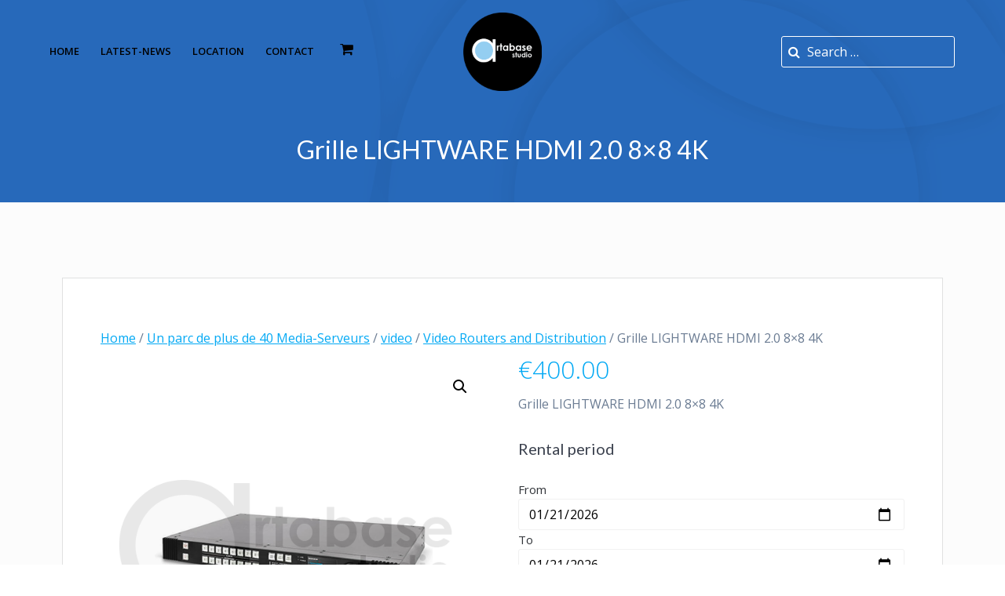

--- FILE ---
content_type: text/css
request_url: http://artabase.fr/wp-content/cache/autoptimize/css/autoptimize_single_b0cb5c946f0ea5860495425bbe0e66ee.css?ver=1.6.182
body_size: 9956
content:
.color1{color:#03a9f4}.color2{color:#ff9800}.color3{color:#fbc02d}.color4{color:#8c239f}.color5{color:#ff3369}.color6{color:#343a40}.bg-color1{background-color:#03a9f4}.bg-color2{background-color:#ff9800}.bg-color3{background-color:#fbc02d}.bg-color4{background-color:#8c239f}.bg-color5{background-color:#ff3369}.bg-color6{background-color:#343a40}.border-color1{border-color:#03a9f4}.border-color2{border-color:#ff9800}.border-color3{border-color:#fbc02d}.border-color4{border-color:#8c239f}.border-color5{border-color:#ff3369}.border-color6{border-color:#343a40}.bg-color-white{background-color:#fff}.bg-color-black{background-color:#000}.circle-counter.color-white .circle-bar{stroke:#fff}.circle-counter.color-black .circle-bar{stroke:#000}.y-move{transition:all .2s}.y-move:hover{transform:translateY(-2px);box-shadow:0 10px 20px rgba(189,189,189,.19),0 6px 6px rgba(189,189,189,.23)}.summary a{color:#03a9f4;text-decoration:none}.summary a:hover,.summary a:focus{color:#2ebcfc;text-decoration:underline}.woocommerce-page{margin-top:0;min-height:700px}.woocommerce-page-content.no-title .product_title{display:none}.woocommerce div.product .summary>*{margin-bottom:1.3rem}.woocommerce div.product .summary a.reset_variations[style*=hidden]{display:none !important}.woocommerce-thankyou-order-received{margin-bottom:50px}.woocommerce-additional-fields>h3{margin-top:50px}.checkout-columns>div:nth-of-type(1){border:1px solid #f8f8f8;padding:2em}.checkout-columns>div:nth-of-type(2){padding:2em}.checkout-columns>div .woocommerce-billing-fields p>label{white-space:nowrap}.checkout_coupon .form-row-last input[type=submit],.login .form-row-last input[type=submit]{margin:0}.login .form-row .button{margin-top:0}.login .form-row .woocommerce-form__label-for-checkbox{margin-left:1em;vertical-align:middle;display:inline-block}#customer_details{padding-right:15px}#customer_details .col-1,#customer_details .col-2{width:100%;float:none}.mesmerize-woo-header-cart .woocommerce-mini-cart__buttons{margin-bottom:0}.mesmerize-woo-header-cart p.woocommerce-mini-cart__empty-message{text-align:center}.mesmerize-woo-header-cart .widget_block>.wp-block-group>.wp-block-group__inner-container>h1:first-child,.mesmerize-woo-header-cart .widget_block>.wp-block-group>.wp-block-group__inner-container>h2:first-child,.mesmerize-woo-header-cart .widget_block>.wp-block-group>.wp-block-group__inner-container>h3:first-child,.mesmerize-woo-header-cart .widget_block>.wp-block-group>.wp-block-group__inner-container>h4:first-child,.mesmerize-woo-header-cart .widget_block>.wp-block-group>.wp-block-group__inner-container>h5:first-child,.mesmerize-woo-header-cart .widget_block>.wp-block-group>.wp-block-group__inner-container>h6:first-child,.mesmerize-woo-header-cart .widgettitle{text-align:center;font-size:2em}ul:not(#offcanvas_menu) li.mesmerize-menu-cart a{padding-left:6px;padding-right:6px}li.mesmerize-menu-cart-secondary a i.fa,li.mesmerize-menu-cart a i.fa{font-size:1.4em;margin-top:-.05em;margin-left:-.1em;margin-right:.5rem;display:inline-block}.dropdown-menu li.mesmerize-menu-cart a i.fa{display:block;margin:0}.dropdown-menu li.mesmerize-menu-cart a .cart-label{display:none}.mesmerize-woo-header-cart{display:none;background-color:#fff;width:400px;margin-left:-400px;padding:2rem 20px;box-shadow:rgba(0,0,0,.33) 0px 0px 5px 2px}.mesmerize-woo-header-cart .close-mini-cart{position:absolute;top:0;right:0;width:1em;height:1rem;display:none}.mesmerize-woo-header-cart .close-mini-cart .fa-close{color:#fff}.mesmerize-woo-header-cart .close-mini-cart .fa-close:before{position:relative;z-index:1;top:1px;right:1px}.mesmerize-woo-header-cart .close-mini-cart .fa-close:after{content:"";position:absolute;top:0;right:0;display:block;border-width:0 35px 35px 0;border-color:transparent;border-style:solid;border-right-color:#343a40;cursor:default}html.touch-enabled .mesmerize-woo-header-cart .close-mini-cart{display:block}.mesmerize-woo-header-cart .widget.woocommerce.widget_shopping_cart .widget_shopping_cart_content{padding-bottom:0}.cart-contents-content{margin-bottom:30px;margin-top:30px;border-bottom:1px solid #ededed}.cart-contents-content h4{font-weight:300}.products-list-wrapper ul.products{clear:none}.woocommerce-page-content.overlap{background-color:#fff;box-shadow:0px 1px 2px 0px rgba(0,0,0,.14),0 3px 1px -2px rgba(0,0,0,.2),0 1px 5px 0 rgba(0,0,0,.12);-moz-box-shadow:0px 1px 2px 0px rgba(0,0,0,.14),0 3px 1px -2px rgba(0,0,0,.2),0 1px 5px 0 rgba(0,0,0,.12);-webkit-box-shadow:0px 1px 4px 1px rgba(0,0,0,.14),0 3px 3px -1px rgba(0,0,0,.2),0 1px 7px 1px rgba(0,0,0,.12);-webkit-appearance:none;margin-bottom:40px;border-radius:10px 10px 0 0;padding-top:20px;position:relative;z-index:1}.woocommerce div.product div.images .flex-control-thumbs{margin-left:-6px;margin-right:-6px}.woocommerce div.product div.images .flex-control-thumbs li{padding-left:6px;padding-right:6px;margin-top:10px}.woocommerce table.shop_table tbody th,.woocommerce table.shop_table tfoot td,.woocommerce table.shop_table tfoot th{font-weight:600}@media (min-width:768px){.woocommerce .woocommerce-page-content{-webkit-box-flex:1;-webkit-flex-grow:1;-moz-flex-grow:1;-ms-flex-positive:1;flex-grow:1;max-width:none}.cart-contents-content{text-align:right;margin-top:10px}.cart-contents-content h4{display:inline-block;margin-right:10px}.checkout-columns>div{padding:24px 40px;background-color:#fff;box-shadow:0px 0px 3px 0 rgba(189,189,189,.4),0px 2px 3px 0 rgba(189,189,189,.3),0 2px 3px rgba(0,0,0,.08)}.checkout-columns>div.small-padding{padding:24px}.checkout-columns>div.large-padding{padding:48px}.checkout-columns>div.no-padding{padding:0 0 1rem}.checkout-columns>div.bordered,.checkout-columns>div[class*=bottom-border-],.woocommerce-account .checkout-columns>div.woocommerce-MyAccount-content[class*=bottom-border-],.woocommerce .checkout-columns>div.cart_totals[class*=bottom-border-],.woocommerce .woocommerce-cart-form .checkout-columns>div.shop_table[class*=bottom-border-]{box-shadow:none;border:1px solid #e0e1e1}.checkout-columns>div.bordered.y-move,.checkout-columns>div.y-move[class*=bottom-border-],.woocommerce-account .checkout-columns>div.y-move.woocommerce-MyAccount-content[class*=bottom-border-],.woocommerce .checkout-columns>div.y-move.cart_totals[class*=bottom-border-],.woocommerce .woocommerce-cart-form .checkout-columns>div.y-move.shop_table[class*=bottom-border-]{transition:all .2s}.checkout-columns>div.bordered.y-move:hover,.checkout-columns>div.y-move[class*=bottom-border-]:hover,.woocommerce-account .checkout-columns>div.y-move.woocommerce-MyAccount-content[class*=bottom-border-]:hover,.woocommerce .checkout-columns>div.y-move.cart_totals[class*=bottom-border-]:hover,.woocommerce .woocommerce-cart-form .checkout-columns>div.y-move.shop_table[class*=bottom-border-]:hover{transform:translateY(-2px);box-shadow:0 10px 20px rgba(189,189,189,.19),0 6px 6px rgba(189,189,189,.23)}.checkout-columns>div.transparent{background:0 0;border:1px solid #e0e1e1}.checkout-columns>div.rounded{border-radius:10px}.checkout-columns>div[class*=bottom-border-]{border-bottom:3px solid transparent}.checkout-columns>div.row-card{padding-left:15px;padding-right:15px}.checkout-columns>div.shadow{box-shadow:0 1px 6px 0 rgba(0,0,0,.11);border:1px solid #e3e4e5}.checkout-columns>div.shadow-small{box-shadow:0px 0px 3px 0 rgba(189,189,189,.4),0px 2px 3px 0 rgba(189,189,189,.3),0 2px 3px rgba(0,0,0,.08)}.checkout-columns>div.shadow-medium{box-shadow:0px 4px 10px 0 rgba(74,74,74,.3),0 4px 10px rgba(0,0,0,.08)}.checkout-columns>div.shadow-large{box-shadow:0px 10px 30px 0 rgba(189,189,189,.3),0 10px 30px rgba(0,0,0,.08)}.checkout-columns>div.shadow-large-black{box-shadow:0px 10px 30px 0 rgba(49,52,57,.3),0 10px 30px rgba(0,0,0,.08)}.checkout-columns>div:nth-of-type(1){margin-right:1em}.checkout-columns>div:nth-of-type(2){margin-left:1em}}@media screen and (max-width:768px){table.shop_table_responsive td.product-quantity{text-align:left !important;height:52px}table.shop_table_responsive td.product-quantity:before{float:none;text-align:left}table.shop_table_responsive td.product-quantity:after{clear:both}table.shop_table_responsive td.product-quantity>.quantity{float:right}}.woocommerce ul.order_details li{float:none;border-right:0}@media (min-width:768px){.checkout-columns{display:-webkit-box;display:-webkit-flex;display:-moz-flex;display:-ms-flexbox;display:flex;-webkit-box-align:start;-ms-flex-align:start;-webkit-align-items:flex-start;-moz-align-items:flex-start;align-items:flex-start}.checkout-columns>*{flex:1}.woocommerce-order-details-col{width:50%;float:left;padding:15px}ul.woocommerce-order-overview.woocommerce-thankyou-order-details.order_details{display:-webkit-box;display:-webkit-flex;display:-moz-flex;display:-ms-flexbox;display:flex;border-radius:4px;background-color:#fff;border:solid 1px rgba(0,0,0,.1)}.woocommerce ul.order_details li{-webkit-box-flex:1;-webkit-flex:1;-moz-box-flex:1;-moz-flex:1;-ms-flex:1;flex:1;margin-right:2em;text-transform:uppercase;font-size:.715em;line-height:1;border-right:solid 1px rgba(0,0,0,.1);padding-right:2em;list-style-type:none;padding:15px}.woocommerce ul.order_details{padding-left:0}}.woocommerce #content table.cart td.actions .input-text,.woocommerce table.cart td.actions .input-text,.woocommerce-page #content table.cart td.actions .input-text,.woocommerce-page table.cart td.actions .input-text{width:50%}.woocommerce .woocommerce-mini-cart{max-height:400px;overflow:auto}.woocommerce .bordered-box{border-radius:4px;background-color:#fafafa;border:solid 1px rgba(0,0,0,.1);padding:30px}.woocommerce .bordered-box.white{background-color:#fff}.woocommerce-table--customer-details{margin-top:30px}.woocommerce-table--order-details{border-collapse:collapse !important;font-weight:600}.woocommerce-table--order-details thead{border-bottom:solid 1px rgba(0,0,0,.1) !important}.woocommerce-table--order-details tfoot{border-top:solid 1px rgba(0,0,0,.1) !important}.woocommerce-table--order-details tfoot td,.woocommerce-table__product-total{text-align:right}.woocommerce #content table.cart td.actions .input-text,.woocommerce table.cart td.actions .input-text,.woocommerce-page #content table.cart td.actions .input-text,.woocommerce-page table.cart td.actions .input-text{width:50%}.woocommerce-cart.woocommerce-page .woocommerce .coupon #coupon_code{height:2.8rem}.woocommerce-cart.woocommerce-page .woocommerce .coupon .button{float:left}.woocommerce table.shop_table th{vertical-align:middle}.woocommerce .products ul:after,.woocommerce .products ul:before,.woocommerce ul.products:after,.woocommerce ul.products:before{display:none}.ope-woo-card-footer>a{display:inline-block;margin-bottom:.6em !important}form.woocommerce-ordering{min-width:234px}.woocommerce-account nav.woocommerce-MyAccount-navigation ul{padding:24px 40px;background-color:#fff;box-shadow:0px 0px 3px 0 rgba(189,189,189,.4),0px 2px 3px 0 rgba(189,189,189,.3),0 2px 3px rgba(0,0,0,.08);border:none !important}.woocommerce-account nav.woocommerce-MyAccount-navigation ul.small-padding{padding:24px}.woocommerce-account nav.woocommerce-MyAccount-navigation ul.large-padding{padding:48px}.woocommerce-account nav.woocommerce-MyAccount-navigation ul.no-padding{padding:0 0 1rem}.woocommerce-account nav.woocommerce-MyAccount-navigation ul.bordered,.woocommerce-account nav.woocommerce-MyAccount-navigation ul[class*=bottom-border-],.woocommerce-account nav.woocommerce-MyAccount-navigation .woocommerce .woocommerce-cart-form ul.shop_table[class*=bottom-border-],.woocommerce .woocommerce-cart-form .woocommerce-account nav.woocommerce-MyAccount-navigation ul.shop_table[class*=bottom-border-]{box-shadow:none;border:1px solid #e0e1e1}.woocommerce-account nav.woocommerce-MyAccount-navigation ul.bordered.y-move,.woocommerce-account nav.woocommerce-MyAccount-navigation ul.y-move[class*=bottom-border-]{transition:all .2s}.woocommerce-account nav.woocommerce-MyAccount-navigation ul.bordered.y-move:hover,.woocommerce-account nav.woocommerce-MyAccount-navigation ul.y-move[class*=bottom-border-]:hover{transform:translateY(-2px);box-shadow:0 10px 20px rgba(189,189,189,.19),0 6px 6px rgba(189,189,189,.23)}.woocommerce-account nav.woocommerce-MyAccount-navigation ul.transparent{background:0 0;border:1px solid #e0e1e1}.woocommerce-account nav.woocommerce-MyAccount-navigation ul.rounded{border-radius:10px}.woocommerce-account nav.woocommerce-MyAccount-navigation ul[class*=bottom-border-]{border-bottom:3px solid transparent}.woocommerce-account nav.woocommerce-MyAccount-navigation ul.row-card{padding-left:15px;padding-right:15px}.woocommerce-account nav.woocommerce-MyAccount-navigation ul.shadow{box-shadow:0 1px 6px 0 rgba(0,0,0,.11);border:1px solid #e3e4e5}.woocommerce-account nav.woocommerce-MyAccount-navigation ul.shadow-small{box-shadow:0px 0px 3px 0 rgba(189,189,189,.4),0px 2px 3px 0 rgba(189,189,189,.3),0 2px 3px rgba(0,0,0,.08)}.woocommerce-account nav.woocommerce-MyAccount-navigation ul.shadow-medium{box-shadow:0px 4px 10px 0 rgba(74,74,74,.3),0 4px 10px rgba(0,0,0,.08)}.woocommerce-account nav.woocommerce-MyAccount-navigation ul.shadow-large{box-shadow:0px 10px 30px 0 rgba(189,189,189,.3),0 10px 30px rgba(0,0,0,.08)}.woocommerce-account nav.woocommerce-MyAccount-navigation ul.shadow-large-black{box-shadow:0px 10px 30px 0 rgba(49,52,57,.3),0 10px 30px rgba(0,0,0,.08)}.woocommerce-account nav.woocommerce-MyAccount-navigation ul>li:last-of-type{border-bottom:none}.woocommerce-account .woocommerce-MyAccount-content{padding:24px 40px;background-color:#fff;box-shadow:0px 0px 3px 0 rgba(189,189,189,.4),0px 2px 3px 0 rgba(189,189,189,.3),0 2px 3px rgba(0,0,0,.08);padding-top:2rem;padding-bottom:2rem}.woocommerce-account .woocommerce-MyAccount-content.small-padding{padding:24px}.woocommerce-account .woocommerce-MyAccount-content.large-padding{padding:48px}.woocommerce-account .woocommerce-MyAccount-content.no-padding{padding:0 0 1rem}.woocommerce-account .woocommerce-MyAccount-content.bordered,.woocommerce-account nav.woocommerce-MyAccount-navigation ul.woocommerce-MyAccount-content[class*=bottom-border-],.woocommerce-account .woocommerce-MyAccount-content[class*=bottom-border-],.woocommerce-account .woocommerce .woocommerce-cart-form .woocommerce-MyAccount-content.shop_table[class*=bottom-border-],.woocommerce .woocommerce-cart-form .woocommerce-account .woocommerce-MyAccount-content.shop_table[class*=bottom-border-]{box-shadow:none;border:1px solid #e0e1e1}.woocommerce-account .woocommerce-MyAccount-content.bordered.y-move,.woocommerce-account .woocommerce-MyAccount-content.y-move[class*=bottom-border-]{transition:all .2s}.woocommerce-account .woocommerce-MyAccount-content.bordered.y-move:hover,.woocommerce-account .woocommerce-MyAccount-content.y-move[class*=bottom-border-]:hover{transform:translateY(-2px);box-shadow:0 10px 20px rgba(189,189,189,.19),0 6px 6px rgba(189,189,189,.23)}.woocommerce-account .woocommerce-MyAccount-content.transparent{background:0 0;border:1px solid #e0e1e1}.woocommerce-account .woocommerce-MyAccount-content.rounded{border-radius:10px}.woocommerce-account .woocommerce-MyAccount-content[class*=bottom-border-]{border-bottom:3px solid transparent}.woocommerce-account .woocommerce-MyAccount-content.row-card{padding-left:15px;padding-right:15px}.woocommerce-account .woocommerce-MyAccount-content.shadow{box-shadow:0 1px 6px 0 rgba(0,0,0,.11);border:1px solid #e3e4e5}.woocommerce-account .woocommerce-MyAccount-content.shadow-small{box-shadow:0px 0px 3px 0 rgba(189,189,189,.4),0px 2px 3px 0 rgba(189,189,189,.3),0 2px 3px rgba(0,0,0,.08)}.woocommerce-account .woocommerce-MyAccount-content.shadow-medium{box-shadow:0px 4px 10px 0 rgba(74,74,74,.3),0 4px 10px rgba(0,0,0,.08)}.woocommerce-account .woocommerce-MyAccount-content.shadow-large{box-shadow:0px 10px 30px 0 rgba(189,189,189,.3),0 10px 30px rgba(0,0,0,.08)}.woocommerce-account .woocommerce-MyAccount-content.shadow-large-black{box-shadow:0px 10px 30px 0 rgba(49,52,57,.3),0 10px 30px rgba(0,0,0,.08)}@media (min-width:768px){.woocommerce-account .woocommerce-MyAccount-content{display:inline-block;float:right;width:calc(65% - 30px);margin-left:30px}.woocommerce-account .woocommerce-MyAccount-navigation{display:inline-block;width:35%}}@media (min-width:1200px){.woocommerce-account .woocommerce-MyAccount-content{display:inline-block;float:right;width:calc(80% - 30px);margin-left:30px}.woocommerce-account .woocommerce-MyAccount-navigation{display:inline-block;width:20%}}.woocommerce-account .woocommerce-MyAccount-content h2{font-size:25px;font-weight:600;text-align:center}.woocommerce-account .woocommerce-MyAccount-content .col2-set{width:100%}.woocommerce-account .woocommerce-MyAccount-content .woocommerce-Address{border-radius:4px;background-color:#fafafa;border:solid 1px rgba(0,0,0,.1);padding:30px}.woocommerce-account .woocommerce-MyAccount-content table.my_account_orders .button{margin-right:10px;min-width:100px;padding:5px 10px}.woocommerce-account .woocommerce-MyAccount-navigation ul{padding:0;border-top:1px solid #eee}.woocommerce-account .woocommerce-MyAccount-navigation ul li{padding-bottom:0;border-bottom:1px solid #eee;list-style:none}.woocommerce-account .woocommerce-MyAccount-navigation ul li.is-active a{font-weight:600}.woocommerce-account .woocommerce-MyAccount-navigation ul li.is-active a:before{opacity:1 !important}.woocommerce-account .woocommerce-MyAccount-navigation ul li a{display:block;padding:10px 5px}.woocommerce-account .woocommerce-MyAccount-navigation ul li a:hover{color:#333}.woocommerce-account .woocommerce-MyAccount-navigation ul li a:hover:before{opacity:1 !important}.woocommerce-account .woocommerce-MyAccount-navigation ul li.woocommerce-MyAccount-navigation-link--dashboard a:before,.woocommerce-account .woocommerce-MyAccount-navigation ul li.woocommerce-MyAccount-navigation-link--orders a:before,.woocommerce-account .woocommerce-MyAccount-navigation ul li.woocommerce-MyAccount-navigation-link--edit-address a:before,.woocommerce-account .woocommerce-MyAccount-navigation ul li.woocommerce-MyAccount-navigation-link--downloads a:before,.woocommerce-account .woocommerce-MyAccount-navigation ul li.woocommerce-MyAccount-navigation-link--payment-methods a:before,.woocommerce-account .woocommerce-MyAccount-navigation ul li.woocommerce-MyAccount-navigation-link--edit-account a:before,.woocommerce-account .woocommerce-MyAccount-navigation ul li.woocommerce-MyAccount-navigation-link--customer-logout a:before{font-family:"FontAwesome";margin-right:20px;opacity:.4}.woocommerce-account .woocommerce-MyAccount-navigation ul li.woocommerce-MyAccount-navigation-link--dashboard a:hover,.woocommerce-account .woocommerce-MyAccount-navigation ul li.woocommerce-MyAccount-navigation-link--orders a:hover,.woocommerce-account .woocommerce-MyAccount-navigation ul li.woocommerce-MyAccount-navigation-link--edit-address a:hover,.woocommerce-account .woocommerce-MyAccount-navigation ul li.woocommerce-MyAccount-navigation-link--downloads a:hover,.woocommerce-account .woocommerce-MyAccount-navigation ul li.woocommerce-MyAccount-navigation-link--payment-methods a:hover,.woocommerce-account .woocommerce-MyAccount-navigation ul li.woocommerce-MyAccount-navigation-link--edit-account a:hover,.woocommerce-account .woocommerce-MyAccount-navigation ul li.woocommerce-MyAccount-navigation-link--customer-logout a:hover{opacity:1}.woocommerce-account .woocommerce-MyAccount-navigation ul li.woocommerce-MyAccount-navigation-link--dashboard a:before{content:"\f0e4"}.woocommerce-account .woocommerce-MyAccount-navigation ul li.woocommerce-MyAccount-navigation-link--orders a:before{content:"\f291"}.woocommerce-account .woocommerce-MyAccount-navigation ul li.woocommerce-MyAccount-navigation-link--downloads a:before{content:"\f1c6"}.woocommerce-account .woocommerce-MyAccount-navigation ul li.woocommerce-MyAccount-navigation-link--edit-address a:before{content:"\f015"}.woocommerce-account .woocommerce-MyAccount-navigation ul li.woocommerce-MyAccount-navigation-link--payment-methods a:before{content:"\f09d"}.woocommerce-account .woocommerce-MyAccount-navigation ul li.woocommerce-MyAccount-navigation-link--edit-account a:before{content:"\f007"}.woocommerce-account .woocommerce-MyAccount-navigation ul li.woocommerce-MyAccount-navigation-link--customer-logout a:before{content:"\f08b"}.woocommerce .woocommerce-MyAccount-content .woocommerce-message{line-height:2.8em}.woocommerce .woocommerce-MyAccount-content .woocommerce-message:before{margin-top:-22px}.woocommerce ul.product_list_widget li img{width:75px}.woocommerce .widget_price_filter .ui-slider-horizontal{height:.3em}.woocommerce .widget_price_filter .price_slider_amount{font-size:100%}.woocommerce .widget_price_filter .price_slider_amount .button{height:auto;font-family:"Open Sans";font-size:.75rem;color:#fff;background-color:#03a9f4;border-radius:5px;min-width:7rem;padding:.55rem 1.5rem;font-weight:600;letter-spacing:1px;text-align:center;text-decoration:none;cursor:pointer;display:inline-block;line-height:1.5rem;border:2px solid #03a9f4;vertical-align:middle;-webkit-appearance:none;margin-bottom:.75rem}.woocommerce .widget_price_filter .price_slider_amount .button i{position:relative;top:1px;margin:0 2px}.woocommerce .widget_price_filter .price_slider_amount .button:hover{outline:none;text-decoration:none;color:#fff;background-color:#2ebcfc;border-color:#2ebcfc}.woocommerce .widget_price_filter .price_slider_amount .button:disabled,.woocommerce .widget_price_filter .price_slider_amount .button:disabled[disabled],.woocommerce .widget_price_filter .price_slider_amount .button.disabled{cursor:default;font-style:normal;color:rgba(255,255,255,.7);background-color:rgba(3,169,244,.7);border-color:rgba(3,169,244,.7);padding:.55rem 1.5rem}.woocommerce .widget_price_filter .price_slider_amount .button:disabled:hover,.woocommerce .widget_price_filter .price_slider_amount .button:disabled[disabled]:hover,.woocommerce .widget_price_filter .price_slider_amount .button.disabled:hover{color:#fff}.woocommerce .widget_price_filter .price_slider_amount .button .button-icon{font-size:1.5em;margin-right:.25em;vertical-align:middle}.woocommerce .widget_price_filter .price_slider_amount .price_label{text-align:left;float:left}.woocommerce .widget_product_search [type=submit]{display:none}.woocommerce input[type=submit]{margin-top:1rem}.woocommerce.widget form{text-align:center}.woocommerce.widget>ol.widget_shopping_cart .widget_shopping_cart_content,.woocommerce.widget>form.widget_shopping_cart .widget_shopping_cart_content,.woocommerce.widget>p.widget_shopping_cart .widget_shopping_cart_content,.woocommerce.widget>ul.widget_shopping_cart .widget_shopping_cart_content{padding:10px}.widget_price_filter .ui-slider .ui-slider-range,.widget_price_filter .ui-slider span.ui-slider-handle,.widget_price_filter .ui-slider span.ui-slider-handle{background-color:#03a9f4 !important}.widget_price_filter .price_slider_wrapper .ui-widget-content{background-color:#0275a8 !important}.woocommerce form .form-row .select2-container,.select2-container .select2-selection--single,.select2-container--default .select2-selection--single .select2-selection__arrow{min-height:2.40741rem}.select2-container--default .select2-selection--single .select2-selection__rendered{line-height:2.40741rem}.woocommerce-info{background-color:rgba(3,169,244,.1);border:solid 1px rgba(74,144,226,.2);border-radius:4px;line-height:2.2em}.woocommerce-message,.woocommerce-notice{border-radius:4px;border:none;background-color:rgba(76,175,80,.1);border:solid 1px rgba(76,175,80,.2);line-height:2.2em}.woocommerce-message:before,.woocommerce-notice:before{top:auto}.woocommerce-message p,.woocommerce-notice p{text-align:left;margin-bottom:0}.woocommerce-message a.button,.woocommerce-notice a.button{margin-bottom:0 !important}@media (max-width:767px){.single-product .woocommerce-message,.single-product .woocommerce-notice{display:-webkit-box;display:-webkit-flex;display:-moz-flex;display:-ms-flexbox;display:flex;flex-direction:column-reverse;align-content:flex-start;align-items:center}}.woocommerce-error{background-color:rgba(208,2,27,.1);border:solid 1px rgba(208,2,27,.2);border-radius:4px;padding:0 2em 0 3.5em;line-height:2.2em}.woocommerce-info li,.woocommerce-error li{margin:1em 0}.pswp__caption__center{text-align:center;font-size:.8rem}.woocommerce-page{background-color:#f5fafd;background-image:url(#) !important}.woocommerce-page .woocommerce-notice:before{top:auto;display:inline-block;position:static;margin-right:.5em}.woocommerce input[type=submit],.woocommerce input[type=button],.woocommerce .button,.woocommerce a.button,.woocommerce button.button,.woocommerce input.button,.woocommerce #respond input#submit{height:auto;font-family:"Open Sans";font-size:.75rem;color:#fff;background-color:#03a9f4;border-radius:5px;min-width:7rem;padding:.55rem 1.5rem;font-weight:600;letter-spacing:1px;text-align:center;text-decoration:none;cursor:pointer;display:inline-block;line-height:1.5rem;border:2px solid #03a9f4;vertical-align:middle;-webkit-appearance:none;margin-bottom:.75rem}.woocommerce input[type=submit] i,.woocommerce input[type=button] i,.woocommerce .button i,.woocommerce a.button i,.woocommerce button.button i,.woocommerce input.button i,.woocommerce #respond input#submit i{position:relative;top:1px;margin:0 2px}.woocommerce input[type=submit]:hover,.woocommerce input[type=button]:hover,.woocommerce .button:hover,.woocommerce a.button:hover,.woocommerce button.button:hover,.woocommerce input.button:hover,.woocommerce #respond input#submit:hover{outline:none;text-decoration:none;color:#fff;background-color:#2ebcfc;border-color:#2ebcfc}.woocommerce input[type=submit]:disabled,.woocommerce input[type=submit]:disabled[disabled],.woocommerce input[type=submit].disabled,.woocommerce input[type=button]:disabled,.woocommerce input[type=button]:disabled[disabled],.woocommerce input[type=button].disabled,.woocommerce .button:disabled,.woocommerce .button:disabled[disabled],.woocommerce .button.disabled,.woocommerce a.button:disabled,.woocommerce a.button:disabled[disabled],.woocommerce a.button.disabled,.woocommerce button.button:disabled,.woocommerce button.button:disabled[disabled],.woocommerce button.button.disabled,.woocommerce input.button:disabled,.woocommerce input.button:disabled[disabled],.woocommerce input.button.disabled,.woocommerce #respond input#submit:disabled,.woocommerce #respond input#submit:disabled[disabled],.woocommerce #respond input#submit.disabled{cursor:default;font-style:normal;color:rgba(255,255,255,.7);background-color:rgba(3,169,244,.7);border-color:rgba(3,169,244,.7);padding:.55rem 1.5rem}.woocommerce input[type=submit]:disabled:hover,.woocommerce input[type=submit]:disabled[disabled]:hover,.woocommerce input[type=submit].disabled:hover,.woocommerce input[type=button]:disabled:hover,.woocommerce input[type=button]:disabled[disabled]:hover,.woocommerce input[type=button].disabled:hover,.woocommerce .button:disabled:hover,.woocommerce .button:disabled[disabled]:hover,.woocommerce .button.disabled:hover,.woocommerce a.button:disabled:hover,.woocommerce a.button:disabled[disabled]:hover,.woocommerce a.button.disabled:hover,.woocommerce button.button:disabled:hover,.woocommerce button.button:disabled[disabled]:hover,.woocommerce button.button.disabled:hover,.woocommerce input.button:disabled:hover,.woocommerce input.button:disabled[disabled]:hover,.woocommerce input.button.disabled:hover,.woocommerce #respond input#submit:disabled:hover,.woocommerce #respond input#submit:disabled[disabled]:hover,.woocommerce #respond input#submit.disabled:hover{color:#fff}.woocommerce input[type=submit] .button-icon,.woocommerce input[type=button] .button-icon,.woocommerce .button .button-icon,.woocommerce a.button .button-icon,.woocommerce button.button .button-icon,.woocommerce input.button .button-icon,.woocommerce #respond input#submit .button-icon{font-size:1.5em;margin-right:.25em;vertical-align:middle}.woocommerce input[type=submit].small,.woocommerce input[type=button].small,.woocommerce .button.small,.woocommerce a.button.small,.woocommerce button.button.small,.woocommerce input.button.small,.woocommerce #respond input#submit.small{font-size:.65rem;padding:.3rem 1.2rem;border-radius:5px;line-height:1.4rem;font-weight:400}.woocommerce input[type=submit].big,.woocommerce input[type=button].big,.woocommerce .button.big,.woocommerce a.button.big,.woocommerce button.button.big,.woocommerce input.button.big,.woocommerce #respond input#submit.big{font-size:.85rem;font-weight:600;padding:.65rem 2rem;border-radius:5px;line-height:1.6rem}.woocommerce input[type=submit].large,.woocommerce input[type=button].large,.woocommerce .button.large,.woocommerce a.button.large,.woocommerce button.button.large,.woocommerce input.button.large,.woocommerce #respond input#submit.large{font-size:21px;padding:20px 36px;border-radius:5px}.woocommerce input[type=submit].outline,.woocommerce input[type=button].outline,.woocommerce .button.outline,.woocommerce a.button.outline,.woocommerce button.button.outline,.woocommerce input.button.outline,.woocommerce #respond input#submit.outline{background:0 0;border-color:#03a9f4;color:#03a9f4}.woocommerce input[type=submit].outline:hover,.woocommerce input[type=button].outline:hover,.woocommerce .button.outline:hover,.woocommerce a.button.outline:hover,.woocommerce button.button.outline:hover,.woocommerce input.button.outline:hover,.woocommerce #respond input#submit.outline:hover{background:0 0;color:rgba(3,169,244,.6);border-color:rgba(3,169,244,.5)}.woocommerce input[type=submit].outline:disabled,.woocommerce input[type=submit].outline.disabled,.woocommerce input[type=button].outline:disabled,.woocommerce input[type=button].outline.disabled,.woocommerce .button.outline:disabled,.woocommerce .button.outline.disabled,.woocommerce a.button.outline:disabled,.woocommerce a.button.outline.disabled,.woocommerce button.button.outline:disabled,.woocommerce button.button.outline.disabled,.woocommerce input.button.outline:disabled,.woocommerce input.button.outline.disabled,.woocommerce #respond input#submit.outline:disabled,.woocommerce #respond input#submit.outline.disabled{background:0 0;color:rgba(3,169,244,.7);border-color:rgba(3,169,244,.5)}.woocommerce input[type=submit].link,.woocommerce input[type=button].link,.woocommerce .button.link,.woocommerce a.button.link,.woocommerce button.button.link,.woocommerce input.button.link,.woocommerce #respond input#submit.link{background:0 0;border-width:0;border-color:#03a9f4;color:#03a9f4}.woocommerce input[type=submit].link:hover,.woocommerce input[type=button].link:hover,.woocommerce .button.link:hover,.woocommerce a.button.link:hover,.woocommerce button.button.link:hover,.woocommerce input.button.link:hover,.woocommerce #respond input#submit.link:hover{background:0 0;color:rgba(3,169,244,.6);border-color:rgba(3,169,244,.5)}.woocommerce input[type=submit].link:disabled,.woocommerce input[type=submit].link.disabled,.woocommerce input[type=button].link:disabled,.woocommerce input[type=button].link.disabled,.woocommerce .button.link:disabled,.woocommerce .button.link.disabled,.woocommerce a.button.link:disabled,.woocommerce a.button.link.disabled,.woocommerce button.button.link:disabled,.woocommerce button.button.link.disabled,.woocommerce input.button.link:disabled,.woocommerce input.button.link.disabled,.woocommerce #respond input#submit.link:disabled,.woocommerce #respond input#submit.link.disabled{background:0 0;color:rgba(3,169,244,.7);border-color:rgba(3,169,244,.5)}.woocommerce input[type=submit].inverted,.woocommerce input[type=button].inverted,.woocommerce .button.inverted,.woocommerce a.button.inverted,.woocommerce button.button.inverted,.woocommerce input.button.inverted,.woocommerce #respond input#submit.inverted{color:#000;background-color:#fff;border-color:#fff}.woocommerce input[type=submit].inverted:hover,.woocommerce input[type=button].inverted:hover,.woocommerce .button.inverted:hover,.woocommerce a.button.inverted:hover,.woocommerce button.button.inverted:hover,.woocommerce input.button.inverted:hover,.woocommerce #respond input#submit.inverted:hover{color:#000;background-color:#fff;border-color:#fff}.woocommerce input[type=submit].inverted:disabled,.woocommerce input[type=submit].inverted.disabled,.woocommerce input[type=button].inverted:disabled,.woocommerce input[type=button].inverted.disabled,.woocommerce .button.inverted:disabled,.woocommerce .button.inverted.disabled,.woocommerce a.button.inverted:disabled,.woocommerce a.button.inverted.disabled,.woocommerce button.button.inverted:disabled,.woocommerce button.button.inverted.disabled,.woocommerce input.button.inverted:disabled,.woocommerce input.button.inverted.disabled,.woocommerce #respond input#submit.inverted:disabled,.woocommerce #respond input#submit.inverted.disabled{color:rgba(0,0,0,.7);background-color:rgba(255,255,255,.7);border-color:rgba(255,255,255,.7)}.woocommerce input[type=submit].inverted.outline,.woocommerce input[type=button].inverted.outline,.woocommerce .button.inverted.outline,.woocommerce a.button.inverted.outline,.woocommerce button.button.inverted.outline,.woocommerce input.button.inverted.outline,.woocommerce #respond input#submit.inverted.outline{background:0 0;color:#fff;border-color:#fff}.woocommerce input[type=submit].inverted.outline:hover,.woocommerce input[type=button].inverted.outline:hover,.woocommerce .button.inverted.outline:hover,.woocommerce a.button.inverted.outline:hover,.woocommerce button.button.inverted.outline:hover,.woocommerce input.button.inverted.outline:hover,.woocommerce #respond input#submit.inverted.outline:hover{border-color:rgba(255,255,255,.7)}.woocommerce input[type=submit].inverted.outline:disabled,.woocommerce input[type=submit].inverted.outline.disabled,.woocommerce input[type=button].inverted.outline:disabled,.woocommerce input[type=button].inverted.outline.disabled,.woocommerce .button.inverted.outline:disabled,.woocommerce .button.inverted.outline.disabled,.woocommerce a.button.inverted.outline:disabled,.woocommerce a.button.inverted.outline.disabled,.woocommerce button.button.inverted.outline:disabled,.woocommerce button.button.inverted.outline.disabled,.woocommerce input.button.inverted.outline:disabled,.woocommerce input.button.inverted.outline.disabled,.woocommerce #respond input#submit.inverted.outline:disabled,.woocommerce #respond input#submit.inverted.outline.disabled{background:0 0;color:rgba(255,255,255,.7);border-color:rgba(255,255,255,.5)}.woocommerce input[type=submit].inverted:hover,.woocommerce input[type=button].inverted:hover,.woocommerce .button.inverted:hover,.woocommerce a.button.inverted:hover,.woocommerce button.button.inverted:hover,.woocommerce input.button.inverted:hover,.woocommerce #respond input#submit.inverted:hover{opacity:.7}.woocommerce input[type=submit].round,.woocommerce input[type=button].round,.woocommerce .button.round,.woocommerce a.button.round,.woocommerce button.button.round,.woocommerce input.button.round,.woocommerce #respond input#submit.round{border-radius:56px}.woocommerce input[type=submit].raised,.woocommerce input[type=button].raised,.woocommerce .button.raised,.woocommerce a.button.raised,.woocommerce button.button.raised,.woocommerce input.button.raised,.woocommerce #respond input#submit.raised{box-shadow:0 1px 3px rgba(0,0,0,.3)}.woocommerce input[type=submit].upper,.woocommerce input[type=button].upper,.woocommerce .button.upper,.woocommerce a.button.upper,.woocommerce button.button.upper,.woocommerce input.button.upper,.woocommerce #respond input#submit.upper{text-transform:uppercase;letter-spacing:.04em;font-size:.65rem}.woocommerce input[type=submit].upper.small,.woocommerce input[type=button].upper.small,.woocommerce .button.upper.small,.woocommerce a.button.upper.small,.woocommerce button.button.upper.small,.woocommerce input.button.upper.small,.woocommerce #respond input#submit.upper.small{font-size:11px}.woocommerce input[type=submit].upper.big,.woocommerce input[type=button].upper.big,.woocommerce .button.upper.big,.woocommerce a.button.upper.big,.woocommerce button.button.upper.big,.woocommerce input.button.upper.big,.woocommerce #respond input#submit.upper.big{font-size:.65rem}.woocommerce input[type=submit].upper.large,.woocommerce input[type=button].upper.large,.woocommerce .button.upper.large,.woocommerce a.button.upper.large,.woocommerce button.button.upper.large,.woocommerce input.button.upper.large,.woocommerce #respond input#submit.upper.large{font-size:.75rem}.woocommerce input[type=submit].secondary,.woocommerce input[type=button].secondary,.woocommerce .button.secondary,.woocommerce a.button.secondary,.woocommerce button.button.secondary,.woocommerce input.button.secondary,.woocommerce #respond input#submit.secondary{color:#fff;background-color:#313439;border-color:#313439}.woocommerce input[type=submit].secondary:hover,.woocommerce input[type=button].secondary:hover,.woocommerce .button.secondary:hover,.woocommerce a.button.secondary:hover,.woocommerce button.button.secondary:hover,.woocommerce input.button.secondary:hover,.woocommerce #respond input#submit.secondary:hover{color:#fff;background-color:#494d54;border-color:#494d54}.woocommerce input[type=submit].secondary:disabled,.woocommerce input[type=submit].secondary.disabled,.woocommerce input[type=button].secondary:disabled,.woocommerce input[type=button].secondary.disabled,.woocommerce .button.secondary:disabled,.woocommerce .button.secondary.disabled,.woocommerce a.button.secondary:disabled,.woocommerce a.button.secondary.disabled,.woocommerce button.button.secondary:disabled,.woocommerce button.button.secondary.disabled,.woocommerce input.button.secondary:disabled,.woocommerce input.button.secondary.disabled,.woocommerce #respond input#submit.secondary:disabled,.woocommerce #respond input#submit.secondary.disabled{color:rgba(255,255,255,.7);background-color:rgba(49,52,57,.7);border-color:rgba(49,52,57,.7)}.woocommerce input[type=submit].secondary.outline,.woocommerce input[type=button].secondary.outline,.woocommerce .button.secondary.outline,.woocommerce a.button.secondary.outline,.woocommerce button.button.secondary.outline,.woocommerce input.button.secondary.outline,.woocommerce #respond input#submit.secondary.outline{background:0 0;color:#313439;border-color:#313439}.woocommerce input[type=submit].secondary.outline:hover,.woocommerce input[type=button].secondary.outline:hover,.woocommerce .button.secondary.outline:hover,.woocommerce a.button.secondary.outline:hover,.woocommerce button.button.secondary.outline:hover,.woocommerce input.button.secondary.outline:hover,.woocommerce #respond input#submit.secondary.outline:hover{border-color:rgba(49,52,57,.7)}.woocommerce input[type=submit].secondary.outline:disabled,.woocommerce input[type=submit].secondary.outline.disabled,.woocommerce input[type=button].secondary.outline:disabled,.woocommerce input[type=button].secondary.outline.disabled,.woocommerce .button.secondary.outline:disabled,.woocommerce .button.secondary.outline.disabled,.woocommerce a.button.secondary.outline:disabled,.woocommerce a.button.secondary.outline.disabled,.woocommerce button.button.secondary.outline:disabled,.woocommerce button.button.secondary.outline.disabled,.woocommerce input.button.secondary.outline:disabled,.woocommerce input.button.secondary.outline.disabled,.woocommerce #respond input#submit.secondary.outline:disabled,.woocommerce #respond input#submit.secondary.outline.disabled{background:0 0;color:rgba(49,52,57,.7);border-color:rgba(49,52,57,.5)}.woocommerce input[type=submit].alt,.woocommerce input[type=button].alt,.woocommerce .button.alt,.woocommerce a.button.alt,.woocommerce button.button.alt,.woocommerce input.button.alt,.woocommerce a.added_to_cart,.woocommerce #respond input#submit.alt{height:auto;font-family:"Open Sans";font-size:.75rem;color:#fff;background-color:#ff9800;border-radius:5px;min-width:7rem;padding:.55rem 1.5rem;font-weight:600;letter-spacing:1px;text-align:center;text-decoration:none;cursor:pointer;display:inline-block;line-height:1.5rem;border:2px solid #ff9800;vertical-align:middle;-webkit-appearance:none;margin-bottom:.75rem}.woocommerce input[type=submit].alt i,.woocommerce input[type=button].alt i,.woocommerce .button.alt i,.woocommerce a.button.alt i,.woocommerce button.button.alt i,.woocommerce input.button.alt i,.woocommerce a.added_to_cart i,.woocommerce #respond input#submit.alt i{position:relative;top:1px;margin:0 2px}.woocommerce input[type=submit].alt:hover,.woocommerce input[type=button].alt:hover,.woocommerce .button.alt:hover,.woocommerce a.button.alt:hover,.woocommerce button.button.alt:hover,.woocommerce input.button.alt:hover,.woocommerce a.added_to_cart:hover,.woocommerce #respond input#submit.alt:hover{outline:none;text-decoration:none;color:#fff;background-color:#ffad33;border-color:#ffad33}.woocommerce input[type=submit].alt:disabled,.woocommerce input[type=submit].alt:disabled[disabled],.woocommerce input[type=submit].alt.disabled,.woocommerce input[type=button].alt:disabled,.woocommerce input[type=button].alt:disabled[disabled],.woocommerce input[type=button].alt.disabled,.woocommerce .button.alt:disabled,.woocommerce .button.alt:disabled[disabled],.woocommerce .button.alt.disabled,.woocommerce a.button.alt:disabled,.woocommerce a.button.alt:disabled[disabled],.woocommerce a.button.alt.disabled,.woocommerce button.button.alt:disabled,.woocommerce button.button.alt:disabled[disabled],.woocommerce button.button.alt.disabled,.woocommerce input.button.alt:disabled,.woocommerce input.button.alt:disabled[disabled],.woocommerce input.button.alt.disabled,.woocommerce a.added_to_cart:disabled,.woocommerce a.added_to_cart:disabled[disabled],.woocommerce a.added_to_cart.disabled,.woocommerce #respond input#submit.alt:disabled,.woocommerce #respond input#submit.alt:disabled[disabled],.woocommerce #respond input#submit.alt.disabled{cursor:default;font-style:normal;color:rgba(255,255,255,.7);background-color:rgba(255,152,0,.7);border-color:rgba(255,152,0,.7);padding:.55rem 1.5rem}.woocommerce input[type=submit].alt:disabled:hover,.woocommerce input[type=submit].alt:disabled[disabled]:hover,.woocommerce input[type=submit].alt.disabled:hover,.woocommerce input[type=button].alt:disabled:hover,.woocommerce input[type=button].alt:disabled[disabled]:hover,.woocommerce input[type=button].alt.disabled:hover,.woocommerce .button.alt:disabled:hover,.woocommerce .button.alt:disabled[disabled]:hover,.woocommerce .button.alt.disabled:hover,.woocommerce a.button.alt:disabled:hover,.woocommerce a.button.alt:disabled[disabled]:hover,.woocommerce a.button.alt.disabled:hover,.woocommerce button.button.alt:disabled:hover,.woocommerce button.button.alt:disabled[disabled]:hover,.woocommerce button.button.alt.disabled:hover,.woocommerce input.button.alt:disabled:hover,.woocommerce input.button.alt:disabled[disabled]:hover,.woocommerce input.button.alt.disabled:hover,.woocommerce a.added_to_cart:disabled:hover,.woocommerce a.added_to_cart:disabled[disabled]:hover,.woocommerce a.added_to_cart.disabled:hover,.woocommerce #respond input#submit.alt:disabled:hover,.woocommerce #respond input#submit.alt:disabled[disabled]:hover,.woocommerce #respond input#submit.alt.disabled:hover{color:#fff}.woocommerce input[type=submit].alt .button-icon,.woocommerce input[type=button].alt .button-icon,.woocommerce .button.alt .button-icon,.woocommerce a.button.alt .button-icon,.woocommerce button.button.alt .button-icon,.woocommerce input.button.alt .button-icon,.woocommerce a.added_to_cart .button-icon,.woocommerce #respond input#submit.alt .button-icon{font-size:1.5em;margin-right:.25em;vertical-align:middle}.woocommerce input[type=submit].alt.small,.woocommerce input[type=button].alt.small,.woocommerce .button.alt.small,.woocommerce a.button.alt.small,.woocommerce button.button.alt.small,.woocommerce input.button.alt.small,.woocommerce a.added_to_cart.small,.woocommerce #respond input#submit.alt.small{font-size:.65rem;padding:.3rem 1.2rem;border-radius:5px;line-height:1.4rem;font-weight:400}.woocommerce input[type=submit].alt.big,.woocommerce input[type=button].alt.big,.woocommerce .button.alt.big,.woocommerce a.button.alt.big,.woocommerce button.button.alt.big,.woocommerce input.button.alt.big,.woocommerce a.added_to_cart.big,.woocommerce #respond input#submit.alt.big{font-size:.85rem;font-weight:600;padding:.65rem 2rem;border-radius:5px;line-height:1.6rem}.woocommerce input[type=submit].alt.large,.woocommerce input[type=button].alt.large,.woocommerce .button.alt.large,.woocommerce a.button.alt.large,.woocommerce button.button.alt.large,.woocommerce input.button.alt.large,.woocommerce a.added_to_cart.large,.woocommerce #respond input#submit.alt.large{font-size:21px;padding:20px 36px;border-radius:5px}.woocommerce input[type=submit].alt.outline,.woocommerce input[type=button].alt.outline,.woocommerce .button.alt.outline,.woocommerce a.button.alt.outline,.woocommerce button.button.alt.outline,.woocommerce input.button.alt.outline,.woocommerce a.added_to_cart.outline,.woocommerce #respond input#submit.alt.outline{background:0 0;border-color:#03a9f4;color:#03a9f4}.woocommerce input[type=submit].alt.outline:hover,.woocommerce input[type=button].alt.outline:hover,.woocommerce .button.alt.outline:hover,.woocommerce a.button.alt.outline:hover,.woocommerce button.button.alt.outline:hover,.woocommerce input.button.alt.outline:hover,.woocommerce a.added_to_cart.outline:hover,.woocommerce #respond input#submit.alt.outline:hover{background:0 0;color:rgba(3,169,244,.6);border-color:rgba(3,169,244,.5)}.woocommerce input[type=submit].alt.outline:disabled,.woocommerce input[type=submit].alt.outline.disabled,.woocommerce input[type=button].alt.outline:disabled,.woocommerce input[type=button].alt.outline.disabled,.woocommerce .button.alt.outline:disabled,.woocommerce .button.alt.outline.disabled,.woocommerce a.button.alt.outline:disabled,.woocommerce a.button.alt.outline.disabled,.woocommerce button.button.alt.outline:disabled,.woocommerce button.button.alt.outline.disabled,.woocommerce input.button.alt.outline:disabled,.woocommerce input.button.alt.outline.disabled,.woocommerce a.added_to_cart.outline:disabled,.woocommerce a.added_to_cart.outline.disabled,.woocommerce #respond input#submit.alt.outline:disabled,.woocommerce #respond input#submit.alt.outline.disabled{background:0 0;color:rgba(3,169,244,.7);border-color:rgba(3,169,244,.5)}.woocommerce input[type=submit].alt.link,.woocommerce input[type=button].alt.link,.woocommerce .button.alt.link,.woocommerce a.button.alt.link,.woocommerce button.button.alt.link,.woocommerce input.button.alt.link,.woocommerce a.added_to_cart.link,.woocommerce #respond input#submit.alt.link{background:0 0;border-width:0;border-color:#03a9f4;color:#03a9f4}.woocommerce input[type=submit].alt.link:hover,.woocommerce input[type=button].alt.link:hover,.woocommerce .button.alt.link:hover,.woocommerce a.button.alt.link:hover,.woocommerce button.button.alt.link:hover,.woocommerce input.button.alt.link:hover,.woocommerce a.added_to_cart.link:hover,.woocommerce #respond input#submit.alt.link:hover{background:0 0;color:rgba(3,169,244,.6);border-color:rgba(3,169,244,.5)}.woocommerce input[type=submit].alt.link:disabled,.woocommerce input[type=submit].alt.link.disabled,.woocommerce input[type=button].alt.link:disabled,.woocommerce input[type=button].alt.link.disabled,.woocommerce .button.alt.link:disabled,.woocommerce .button.alt.link.disabled,.woocommerce a.button.alt.link:disabled,.woocommerce a.button.alt.link.disabled,.woocommerce button.button.alt.link:disabled,.woocommerce button.button.alt.link.disabled,.woocommerce input.button.alt.link:disabled,.woocommerce input.button.alt.link.disabled,.woocommerce a.added_to_cart.link:disabled,.woocommerce a.added_to_cart.link.disabled,.woocommerce #respond input#submit.alt.link:disabled,.woocommerce #respond input#submit.alt.link.disabled{background:0 0;color:rgba(3,169,244,.7);border-color:rgba(3,169,244,.5)}.woocommerce input[type=submit].alt.inverted,.woocommerce input[type=button].alt.inverted,.woocommerce .button.alt.inverted,.woocommerce a.button.alt.inverted,.woocommerce button.button.alt.inverted,.woocommerce input.button.alt.inverted,.woocommerce a.added_to_cart.inverted,.woocommerce #respond input#submit.alt.inverted{color:#000;background-color:#fff;border-color:#fff}.woocommerce input[type=submit].alt.inverted:hover,.woocommerce input[type=button].alt.inverted:hover,.woocommerce .button.alt.inverted:hover,.woocommerce a.button.alt.inverted:hover,.woocommerce button.button.alt.inverted:hover,.woocommerce input.button.alt.inverted:hover,.woocommerce a.added_to_cart.inverted:hover,.woocommerce #respond input#submit.alt.inverted:hover{color:#000;background-color:#fff;border-color:#fff}.woocommerce input[type=submit].alt.inverted:disabled,.woocommerce input[type=submit].alt.inverted.disabled,.woocommerce input[type=button].alt.inverted:disabled,.woocommerce input[type=button].alt.inverted.disabled,.woocommerce .button.alt.inverted:disabled,.woocommerce .button.alt.inverted.disabled,.woocommerce a.button.alt.inverted:disabled,.woocommerce a.button.alt.inverted.disabled,.woocommerce button.button.alt.inverted:disabled,.woocommerce button.button.alt.inverted.disabled,.woocommerce input.button.alt.inverted:disabled,.woocommerce input.button.alt.inverted.disabled,.woocommerce a.added_to_cart.inverted:disabled,.woocommerce a.added_to_cart.inverted.disabled,.woocommerce #respond input#submit.alt.inverted:disabled,.woocommerce #respond input#submit.alt.inverted.disabled{color:rgba(0,0,0,.7);background-color:rgba(255,255,255,.7);border-color:rgba(255,255,255,.7)}.woocommerce input[type=submit].alt.inverted.outline,.woocommerce input[type=button].alt.inverted.outline,.woocommerce .button.alt.inverted.outline,.woocommerce a.button.alt.inverted.outline,.woocommerce button.button.alt.inverted.outline,.woocommerce input.button.alt.inverted.outline,.woocommerce a.added_to_cart.inverted.outline,.woocommerce #respond input#submit.alt.inverted.outline{background:0 0;color:#fff;border-color:#fff}.woocommerce input[type=submit].alt.inverted.outline:hover,.woocommerce input[type=button].alt.inverted.outline:hover,.woocommerce .button.alt.inverted.outline:hover,.woocommerce a.button.alt.inverted.outline:hover,.woocommerce button.button.alt.inverted.outline:hover,.woocommerce input.button.alt.inverted.outline:hover,.woocommerce a.added_to_cart.inverted.outline:hover,.woocommerce #respond input#submit.alt.inverted.outline:hover{border-color:rgba(255,255,255,.7)}.woocommerce input[type=submit].alt.inverted.outline:disabled,.woocommerce input[type=submit].alt.inverted.outline.disabled,.woocommerce input[type=button].alt.inverted.outline:disabled,.woocommerce input[type=button].alt.inverted.outline.disabled,.woocommerce .button.alt.inverted.outline:disabled,.woocommerce .button.alt.inverted.outline.disabled,.woocommerce a.button.alt.inverted.outline:disabled,.woocommerce a.button.alt.inverted.outline.disabled,.woocommerce button.button.alt.inverted.outline:disabled,.woocommerce button.button.alt.inverted.outline.disabled,.woocommerce input.button.alt.inverted.outline:disabled,.woocommerce input.button.alt.inverted.outline.disabled,.woocommerce a.added_to_cart.inverted.outline:disabled,.woocommerce a.added_to_cart.inverted.outline.disabled,.woocommerce #respond input#submit.alt.inverted.outline:disabled,.woocommerce #respond input#submit.alt.inverted.outline.disabled{background:0 0;color:rgba(255,255,255,.7);border-color:rgba(255,255,255,.5)}.woocommerce input[type=submit].alt.inverted:hover,.woocommerce input[type=button].alt.inverted:hover,.woocommerce .button.alt.inverted:hover,.woocommerce a.button.alt.inverted:hover,.woocommerce button.button.alt.inverted:hover,.woocommerce input.button.alt.inverted:hover,.woocommerce a.added_to_cart.inverted:hover,.woocommerce #respond input#submit.alt.inverted:hover{opacity:.7}.woocommerce input[type=submit].alt.round,.woocommerce input[type=button].alt.round,.woocommerce .button.alt.round,.woocommerce a.button.alt.round,.woocommerce button.button.alt.round,.woocommerce input.button.alt.round,.woocommerce a.added_to_cart.round,.woocommerce #respond input#submit.alt.round{border-radius:56px}.woocommerce input[type=submit].alt.raised,.woocommerce input[type=button].alt.raised,.woocommerce .button.alt.raised,.woocommerce a.button.alt.raised,.woocommerce button.button.alt.raised,.woocommerce input.button.alt.raised,.woocommerce a.added_to_cart.raised,.woocommerce #respond input#submit.alt.raised{box-shadow:0 1px 3px rgba(0,0,0,.3)}.woocommerce input[type=submit].alt.upper,.woocommerce input[type=button].alt.upper,.woocommerce .button.alt.upper,.woocommerce a.button.alt.upper,.woocommerce button.button.alt.upper,.woocommerce input.button.alt.upper,.woocommerce a.added_to_cart.upper,.woocommerce #respond input#submit.alt.upper{text-transform:uppercase;letter-spacing:.04em;font-size:.65rem}.woocommerce input[type=submit].alt.upper.small,.woocommerce input[type=button].alt.upper.small,.woocommerce .button.alt.upper.small,.woocommerce a.button.alt.upper.small,.woocommerce button.button.alt.upper.small,.woocommerce input.button.alt.upper.small,.woocommerce a.added_to_cart.upper.small,.woocommerce #respond input#submit.alt.upper.small{font-size:11px}.woocommerce input[type=submit].alt.upper.big,.woocommerce input[type=button].alt.upper.big,.woocommerce .button.alt.upper.big,.woocommerce a.button.alt.upper.big,.woocommerce button.button.alt.upper.big,.woocommerce input.button.alt.upper.big,.woocommerce a.added_to_cart.upper.big,.woocommerce #respond input#submit.alt.upper.big{font-size:.65rem}.woocommerce input[type=submit].alt.upper.large,.woocommerce input[type=button].alt.upper.large,.woocommerce .button.alt.upper.large,.woocommerce a.button.alt.upper.large,.woocommerce button.button.alt.upper.large,.woocommerce input.button.alt.upper.large,.woocommerce a.added_to_cart.upper.large,.woocommerce #respond input#submit.alt.upper.large{font-size:.75rem}.woocommerce input[type=submit].alt.secondary,.woocommerce input[type=button].alt.secondary,.woocommerce .button.alt.secondary,.woocommerce a.button.alt.secondary,.woocommerce button.button.alt.secondary,.woocommerce input.button.alt.secondary,.woocommerce a.added_to_cart.secondary,.woocommerce #respond input#submit.alt.secondary{color:#fff;background-color:#313439;border-color:#313439}.woocommerce input[type=submit].alt.secondary:hover,.woocommerce input[type=button].alt.secondary:hover,.woocommerce .button.alt.secondary:hover,.woocommerce a.button.alt.secondary:hover,.woocommerce button.button.alt.secondary:hover,.woocommerce input.button.alt.secondary:hover,.woocommerce a.added_to_cart.secondary:hover,.woocommerce #respond input#submit.alt.secondary:hover{color:#fff;background-color:#494d54;border-color:#494d54}.woocommerce input[type=submit].alt.secondary:disabled,.woocommerce input[type=submit].alt.secondary.disabled,.woocommerce input[type=button].alt.secondary:disabled,.woocommerce input[type=button].alt.secondary.disabled,.woocommerce .button.alt.secondary:disabled,.woocommerce .button.alt.secondary.disabled,.woocommerce a.button.alt.secondary:disabled,.woocommerce a.button.alt.secondary.disabled,.woocommerce button.button.alt.secondary:disabled,.woocommerce button.button.alt.secondary.disabled,.woocommerce input.button.alt.secondary:disabled,.woocommerce input.button.alt.secondary.disabled,.woocommerce a.added_to_cart.secondary:disabled,.woocommerce a.added_to_cart.secondary.disabled,.woocommerce #respond input#submit.alt.secondary:disabled,.woocommerce #respond input#submit.alt.secondary.disabled{color:rgba(255,255,255,.7);background-color:rgba(49,52,57,.7);border-color:rgba(49,52,57,.7)}.woocommerce input[type=submit].alt.secondary.outline,.woocommerce input[type=button].alt.secondary.outline,.woocommerce .button.alt.secondary.outline,.woocommerce a.button.alt.secondary.outline,.woocommerce button.button.alt.secondary.outline,.woocommerce input.button.alt.secondary.outline,.woocommerce a.added_to_cart.secondary.outline,.woocommerce #respond input#submit.alt.secondary.outline{background:0 0;color:#313439;border-color:#313439}.woocommerce input[type=submit].alt.secondary.outline:hover,.woocommerce input[type=button].alt.secondary.outline:hover,.woocommerce .button.alt.secondary.outline:hover,.woocommerce a.button.alt.secondary.outline:hover,.woocommerce button.button.alt.secondary.outline:hover,.woocommerce input.button.alt.secondary.outline:hover,.woocommerce a.added_to_cart.secondary.outline:hover,.woocommerce #respond input#submit.alt.secondary.outline:hover{border-color:rgba(49,52,57,.7)}.woocommerce input[type=submit].alt.secondary.outline:disabled,.woocommerce input[type=submit].alt.secondary.outline.disabled,.woocommerce input[type=button].alt.secondary.outline:disabled,.woocommerce input[type=button].alt.secondary.outline.disabled,.woocommerce .button.alt.secondary.outline:disabled,.woocommerce .button.alt.secondary.outline.disabled,.woocommerce a.button.alt.secondary.outline:disabled,.woocommerce a.button.alt.secondary.outline.disabled,.woocommerce button.button.alt.secondary.outline:disabled,.woocommerce button.button.alt.secondary.outline.disabled,.woocommerce input.button.alt.secondary.outline:disabled,.woocommerce input.button.alt.secondary.outline.disabled,.woocommerce a.added_to_cart.secondary.outline:disabled,.woocommerce a.added_to_cart.secondary.outline.disabled,.woocommerce #respond input#submit.alt.secondary.outline:disabled,.woocommerce #respond input#submit.alt.secondary.outline.disabled{background:0 0;color:rgba(49,52,57,.7);border-color:rgba(49,52,57,.5)}.woocommerce .single_add_to_cart_button,.woocommerce .add_to_cart_button,.woocommerce .added_to_cart{min-height:0px;height:auto;font-size:.65rem;padding:.3rem 1.2rem !important;line-height:1.5rem !important}.woocommerce .single_add_to_cart_button.wc-forward,.woocommerce .add_to_cart_button.wc-forward,.woocommerce .added_to_cart.wc-forward{position:absolute;clear:both;top:100%;transform:translate(-50%,-50%);left:50%}.woocommerce .single_add_to_cart_button.wc-forward:before,.woocommerce .add_to_cart_button.wc-forward:before,.woocommerce .added_to_cart.wc-forward:before{display:inline-block;font:normal normal normal 14px/1 FontAwesome;font-size:inherit;text-rendering:auto;-webkit-font-smoothing:antialiased;-moz-osx-font-smoothing:grayscale;content:"\f07a";margin-right:.5em}.woocommerce .single_add_to_cart_button.loading,.woocommerce .add_to_cart_button.loading,.woocommerce .added_to_cart.loading{padding-right:2em !important}.woocommerce .single_add_to_cart_button.loading:after,.woocommerce .add_to_cart_button.loading:after,.woocommerce .added_to_cart.loading:after{top:.5em !important;right:.5em !important}.woocommerce .star-rating{font-size:16px !important}.woocommerce .star-rating:before{color:#0286c2}.woocommerce .star-rating span:before{color:#2ebcfc}.woocommerce p.stars a{color:#03a9f4}.woocommerce span.onsale{background-color:#2ebcfc;border-radius:4px}@media (max-width:767px){.woocommerce span.onsale{margin:-1rem .5rem 0 0 !important}}.woocommerce .price{font-size:2rem;font-weight:100;color:#03a9f4}.woocommerce .price del,.woocommerce .price ins{display:inline-block;font-weight:400}.woocommerce .price del{font-size:.6em;color:#2ebcfc}.woocommerce .price ins{text-decoration:none}@media (max-width:767px){.woocommerce .price{margin-bottom:.9em}}.woocommerce .cart_totals{padding:24px 40px;background-color:#fff;box-shadow:0px 0px 3px 0 rgba(189,189,189,.4),0px 2px 3px 0 rgba(189,189,189,.3),0 2px 3px rgba(0,0,0,.08)}.woocommerce .cart_totals.small-padding{padding:24px}.woocommerce .cart_totals.large-padding{padding:48px}.woocommerce .cart_totals.no-padding{padding:0 0 1rem}.woocommerce .cart_totals.bordered,.woocommerce .woocommerce-account nav.woocommerce-MyAccount-navigation ul.cart_totals[class*=bottom-border-],.woocommerce-account nav.woocommerce-MyAccount-navigation .woocommerce ul.cart_totals[class*=bottom-border-],.woocommerce .cart_totals[class*=bottom-border-],.woocommerce .woocommerce-cart-form .cart_totals.shop_table[class*=bottom-border-]{box-shadow:none;border:1px solid #e0e1e1}.woocommerce .cart_totals.bordered.y-move,.woocommerce .cart_totals.y-move[class*=bottom-border-]{transition:all .2s}.woocommerce .cart_totals.bordered.y-move:hover,.woocommerce .cart_totals.y-move[class*=bottom-border-]:hover{transform:translateY(-2px);box-shadow:0 10px 20px rgba(189,189,189,.19),0 6px 6px rgba(189,189,189,.23)}.woocommerce .cart_totals.transparent{background:0 0;border:1px solid #e0e1e1}.woocommerce .cart_totals.rounded{border-radius:10px}.woocommerce .cart_totals[class*=bottom-border-]{border-bottom:3px solid transparent}.woocommerce .cart_totals.row-card{padding-left:15px;padding-right:15px}.woocommerce .cart_totals.shadow{box-shadow:0 1px 6px 0 rgba(0,0,0,.11);border:1px solid #e3e4e5}.woocommerce .cart_totals.shadow-small{box-shadow:0px 0px 3px 0 rgba(189,189,189,.4),0px 2px 3px 0 rgba(189,189,189,.3),0 2px 3px rgba(0,0,0,.08)}.woocommerce .cart_totals.shadow-medium{box-shadow:0px 4px 10px 0 rgba(74,74,74,.3),0 4px 10px rgba(0,0,0,.08)}.woocommerce .cart_totals.shadow-large{box-shadow:0px 10px 30px 0 rgba(189,189,189,.3),0 10px 30px rgba(0,0,0,.08)}.woocommerce .cart_totals.shadow-large-black{box-shadow:0px 10px 30px 0 rgba(49,52,57,.3),0 10px 30px rgba(0,0,0,.08)}.woocommerce .woocommerce-cart-form a{color:#03a9f4}.woocommerce .woocommerce-cart-form a:hover,.woocommerce .woocommerce-cart-form a:focus{color:#2ebcfc}.woocommerce .woocommerce-cart-form table.cart img{width:80px}.woocommerce .woocommerce-cart-form .shop_table{padding:24px 40px;background-color:#fff;box-shadow:0px 0px 3px 0 rgba(189,189,189,.4),0px 2px 3px 0 rgba(189,189,189,.3),0 2px 3px rgba(0,0,0,.08);padding:0;margin-bottom:0;border-radius:0}.woocommerce .woocommerce-cart-form .shop_table.small-padding{padding:24px}.woocommerce .woocommerce-cart-form .shop_table.large-padding{padding:48px}.woocommerce .woocommerce-cart-form .shop_table.no-padding{padding:0 0 1rem}.woocommerce .woocommerce-cart-form .shop_table.bordered,.woocommerce .woocommerce-cart-form .shop_table[class*=bottom-border-]{box-shadow:none;border:1px solid #e0e1e1}.woocommerce .woocommerce-cart-form .shop_table.bordered.y-move,.woocommerce .woocommerce-cart-form .shop_table.y-move[class*=bottom-border-]{transition:all .2s}.woocommerce .woocommerce-cart-form .shop_table.bordered.y-move:hover,.woocommerce .woocommerce-cart-form .shop_table.y-move[class*=bottom-border-]:hover{transform:translateY(-2px);box-shadow:0 10px 20px rgba(189,189,189,.19),0 6px 6px rgba(189,189,189,.23)}.woocommerce .woocommerce-cart-form .shop_table.transparent{background:0 0;border:1px solid #e0e1e1}.woocommerce .woocommerce-cart-form .shop_table.rounded{border-radius:10px}.woocommerce .woocommerce-cart-form .shop_table[class*=bottom-border-]{border-bottom:3px solid transparent}.woocommerce .woocommerce-cart-form .shop_table.row-card{padding-left:15px;padding-right:15px}.woocommerce .woocommerce-cart-form .shop_table.shadow{box-shadow:0 1px 6px 0 rgba(0,0,0,.11);border:1px solid #e3e4e5}.woocommerce .woocommerce-cart-form .shop_table.shadow-small{box-shadow:0px 0px 3px 0 rgba(189,189,189,.4),0px 2px 3px 0 rgba(189,189,189,.3),0 2px 3px rgba(0,0,0,.08)}.woocommerce .woocommerce-cart-form .shop_table.shadow-medium{box-shadow:0px 4px 10px 0 rgba(74,74,74,.3),0 4px 10px rgba(0,0,0,.08)}.woocommerce .woocommerce-cart-form .shop_table.shadow-large{box-shadow:0px 10px 30px 0 rgba(189,189,189,.3),0 10px 30px rgba(0,0,0,.08)}.woocommerce .woocommerce-cart-form .shop_table.shadow-large-black{box-shadow:0px 10px 30px 0 rgba(49,52,57,.3),0 10px 30px rgba(0,0,0,.08)}.woocommerce .woocommerce-cart-form .shop_table tr:last-child td{background-color:#f8f8f8}.woocommerce .woocommerce-cart-form .shop_table tr td a.remove{margin:auto}@media (max-width:1023px){.woocommerce .woocommerce-cart-form .shop_table tr td a.remove{margin-right:0}}@media (max-width:1023px){.woocommerce .woocommerce-cart-form .shop_table tr.cart_item{border-bottom:1.25rem solid rgba(0,0,0,.1)}.woocommerce .woocommerce-cart-form .shop_table tr.cart_item:nth-last-child(2){border-bottom:none}}.woocommerce .woocommerce-cart-form .quantity .qty{width:4em}.woocommerce .woocommerce-cart-form .coupon input[type=submit]{float:right}.woocommerce p.cart-empty{text-align:center;font-size:24px}.woocommerce p.cart-empty+p.return-to-shop{text-align:center}.woocommerce a.button.checkout-button{background-color:#ff9800;border-color:#ff9800}.woocommerce a.button.checkout-button:hover{background-color:#cc7a00;border-color:#cc7a00}.woocommerce nav.woocommerce-breadcrumb{margin-top:1em}.woocommerce ul.products{box-sizing:border-box;display:-webkit-box;display:-webkit-flex;display:-moz-flex;display:-ms-flexbox;display:flex;-webkit-box-flex:0;-webkit-flex:0 1 auto;-moz-box-flex:0;-moz-flex:0 1 auto;-ms-flex:0 1 auto;flex:0 1 auto;-webkit-box-direction:normal;-webkit-box-orient:horizontal;-webkit-flex-direction:row;-moz-flex-direction:row;-ms-flex-direction:row;flex-direction:row;-webkit-flex-wrap:wrap;-moz-flex-wrap:wrap;-ms-flex-wrap:wrap;flex-wrap:wrap;margin-right:-15px;margin-left:-15px;-webkit-align-content:start;-moz-align-content:start;-ms-flex-line-pack:start;align-content:start;margin-bottom:70px}.woocommerce ul.products mark{background:0 0}.woocommerce ul.products li.product{margin:0;margin-bottom:30px;text-align:center}.woocommerce ul.products li.product:not(.in-page-section){box-sizing:border-box;-webkit-box-flex:0;-webkit-flex-grow:0;-moz-flex-grow:0;-ms-flex-positive:0;flex-grow:0;-webkit-flex-shrink:0;-moz-flex-shrink:0;-ms-flex-negative:0;flex-shrink:0;padding-right:15px;padding-left:15px;-webkit-flex-basis:100%;-moz-flex-basis:100%;-ms-flex-preferred-size:100%;flex-basis:100%;max-width:100%}.woocommerce ul.products li.product.in-page-section{box-sizing:border-box;-webkit-box-flex:0;-webkit-flex-grow:0;-moz-flex-grow:0;-ms-flex-positive:0;flex-grow:0;-webkit-flex-shrink:0;-moz-flex-shrink:0;-ms-flex-negative:0;flex-shrink:0;padding-right:15px;padding-left:15px}.woocommerce ul.products li.product .ope-woo-card-content-section{margin:.6em auto}.woocommerce ul.products li.product .ope-woo-card-content-section.ope-woo-card-content-description{font-size:14px;padding:0 15px}.woocommerce ul.products li.product .ope-woo-card-item{padding-bottom:15px;background-color:#fff;border-bottom:none;border:1px solid #e0e1e1;box-shadow:none;border:1px solid #e0e1e1;width:100%;height:100%;background-color:#fff}.woocommerce ul.products li.product .ope-woo-card-item .ope-woo-card-item-inner{padding:0 15px 15px}.woocommerce ul.products li.product .ope-woo-card-item .star-rating{margin:auto}.woocommerce ul.products li.product .ope-woo-card-item.bordered,.woocommerce ul.products li.product .checkout-columns>div.ope-woo-card-item[class*=bottom-border-],.woocommerce ul.products li.product .woocommerce-account nav.woocommerce-MyAccount-navigation ul.ope-woo-card-item[class*=bottom-border-],.woocommerce-account nav.woocommerce-MyAccount-navigation .woocommerce ul.products li.product ul.ope-woo-card-item[class*=bottom-border-],.woocommerce ul.products li.product .woocommerce-account .ope-woo-card-item.woocommerce-MyAccount-content[class*=bottom-border-],.woocommerce-account .woocommerce ul.products li.product .ope-woo-card-item.woocommerce-MyAccount-content[class*=bottom-border-],.woocommerce ul.products li.product .ope-woo-card-item.cart_totals[class*=bottom-border-],.woocommerce ul.products li.product .woocommerce-cart-form .ope-woo-card-item.shop_table[class*=bottom-border-],.woocommerce .woocommerce-cart-form ul.products li.product .ope-woo-card-item.shop_table[class*=bottom-border-]{box-shadow:none;border:1px solid #e0e1e1}.woocommerce ul.products li.product .ope-woo-card-item.bordered.y-move,.woocommerce ul.products li.product .checkout-columns>div.ope-woo-card-item.y-move[class*=bottom-border-],.woocommerce ul.products li.product .woocommerce-account nav.woocommerce-MyAccount-navigation ul.ope-woo-card-item.y-move[class*=bottom-border-],.woocommerce-account nav.woocommerce-MyAccount-navigation .woocommerce ul.products li.product ul.ope-woo-card-item.y-move[class*=bottom-border-],.woocommerce ul.products li.product .woocommerce-account .ope-woo-card-item.y-move.woocommerce-MyAccount-content[class*=bottom-border-],.woocommerce-account .woocommerce ul.products li.product .ope-woo-card-item.y-move.woocommerce-MyAccount-content[class*=bottom-border-],.woocommerce ul.products li.product .ope-woo-card-item.y-move.cart_totals[class*=bottom-border-],.woocommerce ul.products li.product .woocommerce-cart-form .ope-woo-card-item.y-move.shop_table[class*=bottom-border-],.woocommerce .woocommerce-cart-form ul.products li.product .ope-woo-card-item.y-move.shop_table[class*=bottom-border-]{transition:all .2s}.woocommerce ul.products li.product .ope-woo-card-item.bordered.y-move:hover,.woocommerce ul.products li.product .checkout-columns>div.ope-woo-card-item.y-move[class*=bottom-border-]:hover,.woocommerce ul.products li.product .woocommerce-account nav.woocommerce-MyAccount-navigation ul.ope-woo-card-item.y-move[class*=bottom-border-]:hover,.woocommerce-account nav.woocommerce-MyAccount-navigation .woocommerce ul.products li.product ul.ope-woo-card-item.y-move[class*=bottom-border-]:hover,.woocommerce ul.products li.product .woocommerce-account .ope-woo-card-item.y-move.woocommerce-MyAccount-content[class*=bottom-border-]:hover,.woocommerce-account .woocommerce ul.products li.product .ope-woo-card-item.y-move.woocommerce-MyAccount-content[class*=bottom-border-]:hover,.woocommerce ul.products li.product .ope-woo-card-item.y-move.cart_totals[class*=bottom-border-]:hover,.woocommerce ul.products li.product .woocommerce-cart-form .ope-woo-card-item.y-move.shop_table[class*=bottom-border-]:hover,.woocommerce .woocommerce-cart-form ul.products li.product .ope-woo-card-item.y-move.shop_table[class*=bottom-border-]:hover{transform:translateY(-2px);box-shadow:0 10px 20px rgba(189,189,189,.19),0 6px 6px rgba(189,189,189,.23)}.woocommerce ul.products li.product .ope-woo-card-item.shadow{box-shadow:0 1px 6px 0 rgba(0,0,0,.11);border:1px solid #e3e4e5}.woocommerce ul.products li.product .ope-woo-card-item.shadow-small{box-shadow:0px 0px 3px 0 rgba(189,189,189,.4),0px 2px 3px 0 rgba(189,189,189,.3),0 2px 3px rgba(0,0,0,.08)}.woocommerce ul.products li.product .ope-woo-card-item.shadow-medium{box-shadow:0px 4px 10px 0 rgba(74,74,74,.3),0 4px 10px rgba(0,0,0,.08)}.woocommerce ul.products li.product .ope-woo-card-item.shadow-large{box-shadow:0px 10px 30px 0 rgba(189,189,189,.3),0 10px 30px rgba(0,0,0,.08)}.woocommerce ul.products li.product .ope-woo-card-item.shadow-large-black{box-shadow:0px 10px 30px 0 rgba(49,52,57,.3),0 10px 30px rgba(0,0,0,.08)}.woocommerce ul.products li.product .ope-woo-card-item[class*=bottom-border-]{border-bottom-width:3px}.woocommerce ul.products li.product .ope-woo-card-item.card.bottom-border-color1{border-bottom-color:#03a9f4}.woocommerce ul.products li.product .ope-woo-card-item.card.bottom-border-color2{border-bottom-color:#ff9800}.woocommerce ul.products li.product .ope-woo-card-item.card.bottom-border-color3{border-bottom-color:#fbc02d}.woocommerce ul.products li.product .ope-woo-card-item.card.bottom-border-color4{border-bottom-color:#8c239f}.woocommerce ul.products li.product .ope-woo-card-item.card.bottom-border-color5{border-bottom-color:#ff3369}.woocommerce ul.products li.product .ope-woo-card-item.card.bottom-border-color6{border-bottom-color:#343a40}.woocommerce ul.products li.product .ope-woo-card-item.card.bottom-border-color-black{border-bottom-color:#000}.woocommerce ul.products li.product .ope-woo-card-item.card.bottom-border-color-white{border-bottom-color:#fff}.woocommerce ul.products li.product .woocommerce-loop-product__link h3{color:#3c424f}.woocommerce ul.products li.product .woocommerce-loop-product__link h3:hover{color:#2ebcfc}.woocommerce ul.products li.product .ope-woo-card-content-categories a{color:#ff9800}.woocommerce ul.products li.product .ope-woo-card-content-categories a:hover,.woocommerce ul.products li.product .ope-woo-card-content-categories a:focus{color:#ffc166}.woocommerce ul.products li.product .price{font-size:2rem;font-weight:100;color:#03a9f4}.woocommerce ul.products li.product .price del,.woocommerce ul.products li.product .price ins{display:inline-block;font-weight:400}.woocommerce ul.products li.product .price del{font-size:.6em;color:#2ebcfc}.woocommerce ul.products li.product .price ins{text-decoration:none}@media (max-width:767px){.woocommerce ul.products li.product .price{margin-bottom:.9em}}.woocommerce ul.products li.product .price{font-size:1.2rem;font-weight:300}.woocommerce ul.products li.product a div{color:#8e9dae}.woocommerce div.product{background-color:#fff;border:1px solid #e0e1e1;box-shadow:none;padding:3rem;margin-bottom:50px}@media (max-width:768px){.woocommerce div.product{padding:1rem}}.woocommerce div.product .ope-woo-product-images{display:block;margin-left:-15px;margin-right:-15px}.woocommerce div.product .ope-woo-product-images .woocommerce-product-gallery__image{display:block;width:25%;float:left;padding:15px}.woocommerce div.product .product_meta{display:block;float:none;clear:both}.woocommerce div.product .summary .price{font-size:2rem;font-weight:100;color:#03a9f4}.woocommerce div.product .summary .price del,.woocommerce div.product .summary .price ins{display:inline-block;font-weight:400}.woocommerce div.product .summary .price del{font-size:.6em;color:#2ebcfc}.woocommerce div.product .summary .price ins{text-decoration:none}@media (max-width:767px){.woocommerce div.product .summary .price{margin-bottom:.9em}}.woocommerce div.product .product_title{text-transform:none}.woocommerce div.product .woocommerce-variation-price{margin-bottom:15px}.woocommerce div.product .quantity .qty{text-align:center;margin-bottom:.75rem;line-height:1.5rem;padding:.4rem .3rem;height:auto}@media (max-width:768px){.woocommerce div.product .woocommerce-product-rating{display:inline-block}}@media (max-width:767px){.woocommerce div.product form.cart{margin-bottom:2em;text-align:center;display:inline-block}}.woocommerce div.product form.cart .variations label{text-transform:capitalize}.woocommerce div.product span.onsale{left:auto;right:-1em}.woocommerce div.product img.zoomImg{cursor:pointer}.woocommerce div.product #review_form{background-color:#f8f8f8;padding:3rem}.woocommerce div.product #review_form form{margin-bottom:0}.woocommerce div.product #review_form form p.form-submit,.woocommerce div.product #review_form form p.form-submit>input{margin-bottom:0 !important}.woocommerce div.product #review_form .comment-reply-title{color:#3c424f}@media (max-width:768px){.woocommerce div.product #review_form{padding:2rem 1rem}.woocommerce div.product #review_form .stars a{font-size:1.2rem}}.woocommerce div.product .woocommerce-tabs #reply-title{font-size:1.5rem;line-height:2.25rem;margin-bottom:16px;display:inline-block}.woocommerce div.product .woocommerce-tabs #reviews .comment-text{background-color:#fff}.woocommerce div.product .woocommerce-tabs #review_form #respond textarea{box-sizing:border-box;max-width:100%;min-width:100%}.woocommerce div.product .woocommerce-tabs ul.tabs li{background-color:transparent;margin:0}.woocommerce div.product .woocommerce-tabs ul.tabs li:before,.woocommerce div.product .woocommerce-tabs ul.tabs li:after{visibility:hidden}.woocommerce div.product ul.products{margin-bottom:0}.woocommerce #reviews #comments ol.commentlist li .comment-text p.meta{font-size:16px}.woocommerce #reviews #comment{height:130px}.woocommerce #reviews p.stars{font-size:30px;line-height:1}.woocommerce .comment-form-rating{display:-webkit-box;display:-webkit-flex;display:-moz-flex;display:-ms-flexbox;display:flex;justify-content:space-between;border-radius:4px;background-color:#fff;padding:1em;align-items:center}.woocommerce .comment-form-rating label{margin:0 !important}.woocommerce .comment-form-rating:before,.woocommerce .comment-form-rating:after{display:none}.woocommerce .comment-form label{margin:16px 0 8px;display:inline-block}.woocommerce .comment-form .comment-notes{font-style:italic;padding-bottom:1rem}.woocommerce .comment-form .required{color:#f03c69}.woocommerce .comment-form input[type=submit]{margin-bottom:1rem}.woocommerce .related .products li.product{-webkit-flex-basis:100%;-moz-flex-basis:100%;-ms-flex-preferred-size:100%;flex-basis:100%;max-width:100%}.woocommerce .upsells .products li.product{-webkit-flex-basis:100%;-moz-flex-basis:100%;-ms-flex-preferred-size:100%;flex-basis:100%;max-width:100%}.woocommerce .cart-collaterals .cross-sells .products li.product{-webkit-flex-basis:100%;-moz-flex-basis:100%;-ms-flex-preferred-size:100%;flex-basis:100%;max-width:100%}@media (min-width:768px){.woocommerce .product span#reply-title{font-size:12px;font-weight:400}.woocommerce .product #review_form #respond .form-submit input#submit{float:right}.woocommerce nav.woocommerce-breadcrumb{text-align:left}.woocommerce ul.products li.product:not(.in-page-section){-webkit-flex-basis:50%;-moz-flex-basis:50%;-ms-flex-preferred-size:50%;flex-basis:50%;max-width:50%}.woocommerce .related .products li.product{-webkit-flex-basis:50%;-moz-flex-basis:50%;-ms-flex-preferred-size:50%;flex-basis:50%;max-width:50%}.woocommerce .upsells .products li.product{-webkit-flex-basis:50%;-moz-flex-basis:50%;-ms-flex-preferred-size:50%;flex-basis:50%;max-width:50%}.woocommerce .cart-collaterals .cross-sells .products li.product{-webkit-flex-basis:50%;-moz-flex-basis:50%;-ms-flex-preferred-size:50%;flex-basis:50%;max-width:50%}}@media (min-width:1024px){.woocommerce ul.products li.product:not(.in-page-section){-webkit-flex-basis:33.33333%;-moz-flex-basis:33.33333%;-ms-flex-preferred-size:33.33333%;flex-basis:33.33333%;max-width:33.33333%}.woocommerce .related .products li.product{-webkit-flex-basis:25%;-moz-flex-basis:25%;-ms-flex-preferred-size:25%;flex-basis:25%;max-width:25%}.woocommerce .upsells .products li.product{-webkit-flex-basis:25%;-moz-flex-basis:25%;-ms-flex-preferred-size:25%;flex-basis:25%;max-width:25%}.woocommerce .cart-collaterals .cross-sells .products li.product{-webkit-flex-basis:50%;-moz-flex-basis:50%;-ms-flex-preferred-size:50%;flex-basis:50%;max-width:50%}}.woocommerce nav.woocommerce-pagination{margin-bottom:70px}@media (max-width:767px){.woocommerce .woocommerce-result-count{float:none;display:block;text-align:center;margin-top:30px}.woocommerce form.woocommerce-ordering{display:inline-block;float:none;margin:auto;margin-bottom:30px}}.woocommerce .woocommerce-notice{padding:.5rem 1rem}.woocommerce.single .woocommerce-message{padding-top:.75rem;padding-bottom:.75rem}.woocommerce.single .woocommerce-message p{margin-top:4px}.woocommerce .woocommerce-message *{display:inline-block !important}.woocommerce .woocommerce-message *>a:not(.button){display:inline;padding:0;line-height:initial}.woocommerce .woocommerce-message:before{top:50%;margin-top:-17px}.woocommerce tfoot th,.woocommerce tfoot td{color:#8e9dae}.woocommerce .woocommerce-privacy-policy-text{margin-bottom:1rem}.woocommerce-checkout .woocommerce-customer-details-card,.woocommerce-checkout .woocommerce-order-details-card{background-color:#fff;box-shadow:0px 0px 3px 0 rgba(189,189,189,.4),0px 2px 3px 0 rgba(189,189,189,.3),0 2px 3px rgba(0,0,0,.08);padding:15px}.woocommerce-checkout .form-row.place-order{margin-bottom:0}.woocommerce-checkout .form-row.place-order inpput[type=submit]{margin-top:.75rem;margin-bottom:.75rem}.woocommerce-customer-details .woocommerce-columns--addresses>div{margin-top:30px}@media (min-width:1024px){.woocommerce-thank-you-wrapper{margin-left:-15px;margin-right:-15px}.woocommerce-customer-details-card,.woocommerce-order-details-card{padding:24px 40px}.woocommerce-order-details,.woocommerce-customer-details{width:50%;float:left;padding:15px}}@media (min-width:768px){[data-content-shortcode] ul.products{-webkit-box-pack:center;-ms-flex-pack:center;-webkit-justify-content:center;-moz-justify-content:center;justify-content:center}}body.mesmerize-maintainable-product.full-width-product.woocommerce #page .page-content{padding-top:0;padding-bottom:0}body.mesmerize-maintainable-product.full-width-product.woocommerce #page div.product{padding:0;margin:0;border:none}

--- FILE ---
content_type: text/css
request_url: http://artabase.fr/wp-content/cache/autoptimize/css/autoptimize_single_f5260492924feefb38ae44f4ba642e61.css?ver=5.3.36
body_size: 82
content:
.availability.available{color:green}.availability.unavailable{color:red}.availability.error{color:red !important}

--- FILE ---
content_type: text/css
request_url: http://artabase.fr/wp-content/cache/autoptimize/css/autoptimize_single_19eb1e0fd41d2394b5a210de38de7cf1.css?ver=5.3.36
body_size: 86
content:
.woocommerce form .form-row-first.address-field{width:65%}.woocommerce form .form-row-last.address-field{width:30%}

--- FILE ---
content_type: text/css
request_url: http://artabase.fr/wp-content/cache/autoptimize/css/autoptimize_single_823bc19e99f2752798f18dd4643344d8.css?ver=5.3.36
body_size: 114
content:
#rental-period-status{font-size:var(--wp--preset--font-size--small)}#rental-period-status.error{color:red}.rental-period h2{font-size:var(--wp--preset--font-size--medium)}

--- FILE ---
content_type: application/javascript
request_url: http://artabase.fr/wp-content/cache/autoptimize/js/autoptimize_single_35af770225f537a019765348c1e3b693.js?ver=5.3.36
body_size: 557
content:
jQuery(document).on('update_rental_period','body.woocommerce-cart',function(){jQuery(document).trigger('wc_update_cart');});jQuery(document).on('change','#rental-period-start',function(){let endPicker=document.getElementById('rental-period-end');let date=new Date(this.valueAsNumber);date.setDate(date.getDate()+parseInt(rental_period.interval));if(date.getTime()>new Date(endPicker.value).getTime()){endPicker.valueAsNumber=date.getTime();}});jQuery(document).on('change','#rental-period-end',function(){let startPicker=document.getElementById('rental-period-start');let date=new Date(this.valueAsNumber);date.setDate(date.getDate()-parseInt(rental_period.interval));if(date.getTime()<startPicker.valueAsNumber){startPicker.valueAsNumber=date.getTime();}});jQuery(document).on('change','#rental-period-start, #rental-period-end',function(event){let startPicker=document.getElementById('rental-period-start');let endPicker=document.getElementById('rental-period-end');let status=jQuery('#rental-period-status');jQuery.ajax({type:'post',dataType:'json',url:rental_period.ajaxurl,data:{_ajax_nonce:rental_period.nonce,action:'update_rental_period',start:startPicker.value,end:endPicker.value,},beforeSend:function(){status.removeClass('error').text('');jQuery([startPicker,endPicker]).prop('disabled',true);},success:function(){jQuery(event.target).trigger('update_rental_period');},error:function(response){if(response.responseJSON===-1){window.location.reload();}else{status.addClass('error').text(response.responseJSON.data||rental_period.strings.error);}},complete:function(){jQuery([startPicker,endPicker]).prop('disabled',false);}});});